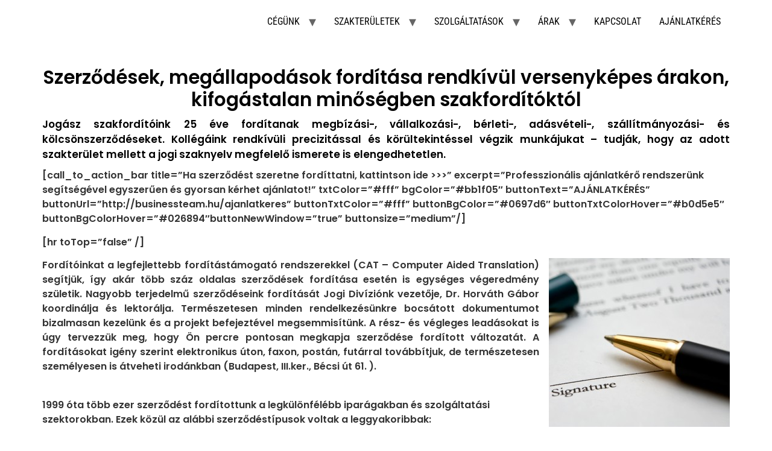

--- FILE ---
content_type: text/html; charset=UTF-8
request_url: https://businessteam.hu/szerzodes-forditas/
body_size: 12705
content:
<!doctype html>
<html lang="hu">
<head>
	<meta charset="UTF-8">
	<meta name="viewport" content="width=device-width, initial-scale=1">
	<link rel="profile" href="https://gmpg.org/xfn/11">
	<meta name='robots' content='index, follow, max-image-preview:large, max-snippet:-1, max-video-preview:-1' />

	<!-- This site is optimized with the Yoast SEO plugin v26.7 - https://yoast.com/wordpress/plugins/seo/ -->
	<title>Szerződés Fordítás - BTT Fordítóiroda</title>
	<link rel="canonical" href="https://businessteam.hu/szerzodes-forditas/" />
	<meta property="og:locale" content="hu_HU" />
	<meta property="og:type" content="article" />
	<meta property="og:title" content="Szerződés Fordítás - BTT Fordítóiroda" />
	<meta property="og:description" content="&nbsp; Szerződések, megállapodások fordítása rendkívül versenyképes árakon, kifogástalan minőségben szakfordítóktól Jogász szakfordítóink 25 éve fordítanak megbízási-, vállalkozási-, bérleti-, adásvételi-, szállítmányozási- és kölcsönszerződéseket. Kollégáink rendkívüli precizitással és körültekintéssel végzik munkájukat &#8211; tudják, hogy az adott szakterület mellett a jogi szaknyelv megfelelő ismerete is elengedhetetlen. [call_to_action_bar title=&#8221;Ha szerződést szeretne fordíttatni, kattintson ide &gt;&gt;&gt;&#8221; excerpt=&#8221;Professzionális ajánlatkérő rendszerünk segítségével [&hellip;]" />
	<meta property="og:url" content="https://businessteam.hu/szerzodes-forditas/" />
	<meta property="og:site_name" content="BTT Fordítóiroda" />
	<meta property="article:publisher" content="https://www.facebook.com/BTTranslations/" />
	<meta property="article:modified_time" content="2024-03-21T16:13:21+00:00" />
	<meta property="og:image" content="https://businessteam.hu/wp-content/uploads/2015/03/szerzodesek-forditasa-alkep-300x280.jpg" />
	<meta name="twitter:card" content="summary_large_image" />
	<meta name="twitter:site" content="@bttranslations" />
	<meta name="twitter:label1" content="Becsült olvasási idő" />
	<meta name="twitter:data1" content="3 perc" />
	<script type="application/ld+json" class="yoast-schema-graph">{"@context":"https://schema.org","@graph":[{"@type":"WebPage","@id":"https://businessteam.hu/szerzodes-forditas/","url":"https://businessteam.hu/szerzodes-forditas/","name":"Szerződés Fordítás - BTT Fordítóiroda","isPartOf":{"@id":"https://businessteam.hu/#website"},"primaryImageOfPage":{"@id":"https://businessteam.hu/szerzodes-forditas/#primaryimage"},"image":{"@id":"https://businessteam.hu/szerzodes-forditas/#primaryimage"},"thumbnailUrl":"https://businessteam.hu/wp-content/uploads/2015/03/szerzodesek-forditasa-alkep-300x280.jpg","datePublished":"2015-03-17T10:03:23+00:00","dateModified":"2024-03-21T16:13:21+00:00","breadcrumb":{"@id":"https://businessteam.hu/szerzodes-forditas/#breadcrumb"},"inLanguage":"hu","potentialAction":[{"@type":"ReadAction","target":["https://businessteam.hu/szerzodes-forditas/"]}]},{"@type":"ImageObject","inLanguage":"hu","@id":"https://businessteam.hu/szerzodes-forditas/#primaryimage","url":"https://businessteam.hu/wp-content/uploads/2015/03/szerzodesek-forditasa-alkep.jpg","contentUrl":"https://businessteam.hu/wp-content/uploads/2015/03/szerzodesek-forditasa-alkep.jpg","width":500,"height":467},{"@type":"BreadcrumbList","@id":"https://businessteam.hu/szerzodes-forditas/#breadcrumb","itemListElement":[{"@type":"ListItem","position":1,"name":"Home","item":"https://businessteam.hu/"},{"@type":"ListItem","position":2,"name":"Szerződés Fordítás"}]},{"@type":"WebSite","@id":"https://businessteam.hu/#website","url":"https://businessteam.hu/","name":"BTT Fordítóiroda","description":"Fordítás, tolmácsolás, lektorálás cégeknek és intézményeknek","publisher":{"@id":"https://businessteam.hu/#organization"},"potentialAction":[{"@type":"SearchAction","target":{"@type":"EntryPoint","urlTemplate":"https://businessteam.hu/?s={search_term_string}"},"query-input":{"@type":"PropertyValueSpecification","valueRequired":true,"valueName":"search_term_string"}}],"inLanguage":"hu"},{"@type":"Organization","@id":"https://businessteam.hu/#organization","name":"Business Team Fordítóiroda","url":"https://businessteam.hu/","logo":{"@type":"ImageObject","inLanguage":"hu","@id":"https://businessteam.hu/#/schema/logo/image/","url":"https://i2.wp.com/businessteam.hu/wp-content/uploads/2016/03/23d7ebd.png?fit=66%2C60&ssl=1","contentUrl":"https://i2.wp.com/businessteam.hu/wp-content/uploads/2016/03/23d7ebd.png?fit=66%2C60&ssl=1","width":66,"height":60,"caption":"Business Team Fordítóiroda"},"image":{"@id":"https://businessteam.hu/#/schema/logo/image/"},"sameAs":["https://www.facebook.com/BTTranslations/","https://x.com/bttranslations","https://www.linkedin.com/company/business-team-translations/","https://hu.pinterest.com/raczsroland/pins/","https://www.youtube.com/user/forditoiroda"]}]}</script>
	<!-- / Yoast SEO plugin. -->


<link rel="alternate" type="application/rss+xml" title="BTT Fordítóiroda &raquo; hírcsatorna" href="https://businessteam.hu/feed/" />
<link rel="alternate" type="application/rss+xml" title="BTT Fordítóiroda &raquo; hozzászólás hírcsatorna" href="https://businessteam.hu/comments/feed/" />
<link rel="alternate" title="oEmbed (JSON)" type="application/json+oembed" href="https://businessteam.hu/wp-json/oembed/1.0/embed?url=https%3A%2F%2Fbusinessteam.hu%2Fszerzodes-forditas%2F" />
<link rel="alternate" title="oEmbed (XML)" type="text/xml+oembed" href="https://businessteam.hu/wp-json/oembed/1.0/embed?url=https%3A%2F%2Fbusinessteam.hu%2Fszerzodes-forditas%2F&#038;format=xml" />
<style id='wp-img-auto-sizes-contain-inline-css'>
img:is([sizes=auto i],[sizes^="auto," i]){contain-intrinsic-size:3000px 1500px}
/*# sourceURL=wp-img-auto-sizes-contain-inline-css */
</style>
<style id='wp-emoji-styles-inline-css'>

	img.wp-smiley, img.emoji {
		display: inline !important;
		border: none !important;
		box-shadow: none !important;
		height: 1em !important;
		width: 1em !important;
		margin: 0 0.07em !important;
		vertical-align: -0.1em !important;
		background: none !important;
		padding: 0 !important;
	}
/*# sourceURL=wp-emoji-styles-inline-css */
</style>
<link rel='stylesheet' id='wp-block-library-css' href='https://businessteam.hu/wp-includes/css/dist/block-library/style.min.css?ver=6.9' media='all' />
<style id='global-styles-inline-css'>
:root{--wp--preset--aspect-ratio--square: 1;--wp--preset--aspect-ratio--4-3: 4/3;--wp--preset--aspect-ratio--3-4: 3/4;--wp--preset--aspect-ratio--3-2: 3/2;--wp--preset--aspect-ratio--2-3: 2/3;--wp--preset--aspect-ratio--16-9: 16/9;--wp--preset--aspect-ratio--9-16: 9/16;--wp--preset--color--black: #000000;--wp--preset--color--cyan-bluish-gray: #abb8c3;--wp--preset--color--white: #ffffff;--wp--preset--color--pale-pink: #f78da7;--wp--preset--color--vivid-red: #cf2e2e;--wp--preset--color--luminous-vivid-orange: #ff6900;--wp--preset--color--luminous-vivid-amber: #fcb900;--wp--preset--color--light-green-cyan: #7bdcb5;--wp--preset--color--vivid-green-cyan: #00d084;--wp--preset--color--pale-cyan-blue: #8ed1fc;--wp--preset--color--vivid-cyan-blue: #0693e3;--wp--preset--color--vivid-purple: #9b51e0;--wp--preset--gradient--vivid-cyan-blue-to-vivid-purple: linear-gradient(135deg,rgb(6,147,227) 0%,rgb(155,81,224) 100%);--wp--preset--gradient--light-green-cyan-to-vivid-green-cyan: linear-gradient(135deg,rgb(122,220,180) 0%,rgb(0,208,130) 100%);--wp--preset--gradient--luminous-vivid-amber-to-luminous-vivid-orange: linear-gradient(135deg,rgb(252,185,0) 0%,rgb(255,105,0) 100%);--wp--preset--gradient--luminous-vivid-orange-to-vivid-red: linear-gradient(135deg,rgb(255,105,0) 0%,rgb(207,46,46) 100%);--wp--preset--gradient--very-light-gray-to-cyan-bluish-gray: linear-gradient(135deg,rgb(238,238,238) 0%,rgb(169,184,195) 100%);--wp--preset--gradient--cool-to-warm-spectrum: linear-gradient(135deg,rgb(74,234,220) 0%,rgb(151,120,209) 20%,rgb(207,42,186) 40%,rgb(238,44,130) 60%,rgb(251,105,98) 80%,rgb(254,248,76) 100%);--wp--preset--gradient--blush-light-purple: linear-gradient(135deg,rgb(255,206,236) 0%,rgb(152,150,240) 100%);--wp--preset--gradient--blush-bordeaux: linear-gradient(135deg,rgb(254,205,165) 0%,rgb(254,45,45) 50%,rgb(107,0,62) 100%);--wp--preset--gradient--luminous-dusk: linear-gradient(135deg,rgb(255,203,112) 0%,rgb(199,81,192) 50%,rgb(65,88,208) 100%);--wp--preset--gradient--pale-ocean: linear-gradient(135deg,rgb(255,245,203) 0%,rgb(182,227,212) 50%,rgb(51,167,181) 100%);--wp--preset--gradient--electric-grass: linear-gradient(135deg,rgb(202,248,128) 0%,rgb(113,206,126) 100%);--wp--preset--gradient--midnight: linear-gradient(135deg,rgb(2,3,129) 0%,rgb(40,116,252) 100%);--wp--preset--font-size--small: 13px;--wp--preset--font-size--medium: 20px;--wp--preset--font-size--large: 36px;--wp--preset--font-size--x-large: 42px;--wp--preset--spacing--20: 0.44rem;--wp--preset--spacing--30: 0.67rem;--wp--preset--spacing--40: 1rem;--wp--preset--spacing--50: 1.5rem;--wp--preset--spacing--60: 2.25rem;--wp--preset--spacing--70: 3.38rem;--wp--preset--spacing--80: 5.06rem;--wp--preset--shadow--natural: 6px 6px 9px rgba(0, 0, 0, 0.2);--wp--preset--shadow--deep: 12px 12px 50px rgba(0, 0, 0, 0.4);--wp--preset--shadow--sharp: 6px 6px 0px rgba(0, 0, 0, 0.2);--wp--preset--shadow--outlined: 6px 6px 0px -3px rgb(255, 255, 255), 6px 6px rgb(0, 0, 0);--wp--preset--shadow--crisp: 6px 6px 0px rgb(0, 0, 0);}:root { --wp--style--global--content-size: 800px;--wp--style--global--wide-size: 1200px; }:where(body) { margin: 0; }.wp-site-blocks > .alignleft { float: left; margin-right: 2em; }.wp-site-blocks > .alignright { float: right; margin-left: 2em; }.wp-site-blocks > .aligncenter { justify-content: center; margin-left: auto; margin-right: auto; }:where(.wp-site-blocks) > * { margin-block-start: 24px; margin-block-end: 0; }:where(.wp-site-blocks) > :first-child { margin-block-start: 0; }:where(.wp-site-blocks) > :last-child { margin-block-end: 0; }:root { --wp--style--block-gap: 24px; }:root :where(.is-layout-flow) > :first-child{margin-block-start: 0;}:root :where(.is-layout-flow) > :last-child{margin-block-end: 0;}:root :where(.is-layout-flow) > *{margin-block-start: 24px;margin-block-end: 0;}:root :where(.is-layout-constrained) > :first-child{margin-block-start: 0;}:root :where(.is-layout-constrained) > :last-child{margin-block-end: 0;}:root :where(.is-layout-constrained) > *{margin-block-start: 24px;margin-block-end: 0;}:root :where(.is-layout-flex){gap: 24px;}:root :where(.is-layout-grid){gap: 24px;}.is-layout-flow > .alignleft{float: left;margin-inline-start: 0;margin-inline-end: 2em;}.is-layout-flow > .alignright{float: right;margin-inline-start: 2em;margin-inline-end: 0;}.is-layout-flow > .aligncenter{margin-left: auto !important;margin-right: auto !important;}.is-layout-constrained > .alignleft{float: left;margin-inline-start: 0;margin-inline-end: 2em;}.is-layout-constrained > .alignright{float: right;margin-inline-start: 2em;margin-inline-end: 0;}.is-layout-constrained > .aligncenter{margin-left: auto !important;margin-right: auto !important;}.is-layout-constrained > :where(:not(.alignleft):not(.alignright):not(.alignfull)){max-width: var(--wp--style--global--content-size);margin-left: auto !important;margin-right: auto !important;}.is-layout-constrained > .alignwide{max-width: var(--wp--style--global--wide-size);}body .is-layout-flex{display: flex;}.is-layout-flex{flex-wrap: wrap;align-items: center;}.is-layout-flex > :is(*, div){margin: 0;}body .is-layout-grid{display: grid;}.is-layout-grid > :is(*, div){margin: 0;}body{padding-top: 0px;padding-right: 0px;padding-bottom: 0px;padding-left: 0px;}a:where(:not(.wp-element-button)){text-decoration: underline;}:root :where(.wp-element-button, .wp-block-button__link){background-color: #32373c;border-width: 0;color: #fff;font-family: inherit;font-size: inherit;font-style: inherit;font-weight: inherit;letter-spacing: inherit;line-height: inherit;padding-top: calc(0.667em + 2px);padding-right: calc(1.333em + 2px);padding-bottom: calc(0.667em + 2px);padding-left: calc(1.333em + 2px);text-decoration: none;text-transform: inherit;}.has-black-color{color: var(--wp--preset--color--black) !important;}.has-cyan-bluish-gray-color{color: var(--wp--preset--color--cyan-bluish-gray) !important;}.has-white-color{color: var(--wp--preset--color--white) !important;}.has-pale-pink-color{color: var(--wp--preset--color--pale-pink) !important;}.has-vivid-red-color{color: var(--wp--preset--color--vivid-red) !important;}.has-luminous-vivid-orange-color{color: var(--wp--preset--color--luminous-vivid-orange) !important;}.has-luminous-vivid-amber-color{color: var(--wp--preset--color--luminous-vivid-amber) !important;}.has-light-green-cyan-color{color: var(--wp--preset--color--light-green-cyan) !important;}.has-vivid-green-cyan-color{color: var(--wp--preset--color--vivid-green-cyan) !important;}.has-pale-cyan-blue-color{color: var(--wp--preset--color--pale-cyan-blue) !important;}.has-vivid-cyan-blue-color{color: var(--wp--preset--color--vivid-cyan-blue) !important;}.has-vivid-purple-color{color: var(--wp--preset--color--vivid-purple) !important;}.has-black-background-color{background-color: var(--wp--preset--color--black) !important;}.has-cyan-bluish-gray-background-color{background-color: var(--wp--preset--color--cyan-bluish-gray) !important;}.has-white-background-color{background-color: var(--wp--preset--color--white) !important;}.has-pale-pink-background-color{background-color: var(--wp--preset--color--pale-pink) !important;}.has-vivid-red-background-color{background-color: var(--wp--preset--color--vivid-red) !important;}.has-luminous-vivid-orange-background-color{background-color: var(--wp--preset--color--luminous-vivid-orange) !important;}.has-luminous-vivid-amber-background-color{background-color: var(--wp--preset--color--luminous-vivid-amber) !important;}.has-light-green-cyan-background-color{background-color: var(--wp--preset--color--light-green-cyan) !important;}.has-vivid-green-cyan-background-color{background-color: var(--wp--preset--color--vivid-green-cyan) !important;}.has-pale-cyan-blue-background-color{background-color: var(--wp--preset--color--pale-cyan-blue) !important;}.has-vivid-cyan-blue-background-color{background-color: var(--wp--preset--color--vivid-cyan-blue) !important;}.has-vivid-purple-background-color{background-color: var(--wp--preset--color--vivid-purple) !important;}.has-black-border-color{border-color: var(--wp--preset--color--black) !important;}.has-cyan-bluish-gray-border-color{border-color: var(--wp--preset--color--cyan-bluish-gray) !important;}.has-white-border-color{border-color: var(--wp--preset--color--white) !important;}.has-pale-pink-border-color{border-color: var(--wp--preset--color--pale-pink) !important;}.has-vivid-red-border-color{border-color: var(--wp--preset--color--vivid-red) !important;}.has-luminous-vivid-orange-border-color{border-color: var(--wp--preset--color--luminous-vivid-orange) !important;}.has-luminous-vivid-amber-border-color{border-color: var(--wp--preset--color--luminous-vivid-amber) !important;}.has-light-green-cyan-border-color{border-color: var(--wp--preset--color--light-green-cyan) !important;}.has-vivid-green-cyan-border-color{border-color: var(--wp--preset--color--vivid-green-cyan) !important;}.has-pale-cyan-blue-border-color{border-color: var(--wp--preset--color--pale-cyan-blue) !important;}.has-vivid-cyan-blue-border-color{border-color: var(--wp--preset--color--vivid-cyan-blue) !important;}.has-vivid-purple-border-color{border-color: var(--wp--preset--color--vivid-purple) !important;}.has-vivid-cyan-blue-to-vivid-purple-gradient-background{background: var(--wp--preset--gradient--vivid-cyan-blue-to-vivid-purple) !important;}.has-light-green-cyan-to-vivid-green-cyan-gradient-background{background: var(--wp--preset--gradient--light-green-cyan-to-vivid-green-cyan) !important;}.has-luminous-vivid-amber-to-luminous-vivid-orange-gradient-background{background: var(--wp--preset--gradient--luminous-vivid-amber-to-luminous-vivid-orange) !important;}.has-luminous-vivid-orange-to-vivid-red-gradient-background{background: var(--wp--preset--gradient--luminous-vivid-orange-to-vivid-red) !important;}.has-very-light-gray-to-cyan-bluish-gray-gradient-background{background: var(--wp--preset--gradient--very-light-gray-to-cyan-bluish-gray) !important;}.has-cool-to-warm-spectrum-gradient-background{background: var(--wp--preset--gradient--cool-to-warm-spectrum) !important;}.has-blush-light-purple-gradient-background{background: var(--wp--preset--gradient--blush-light-purple) !important;}.has-blush-bordeaux-gradient-background{background: var(--wp--preset--gradient--blush-bordeaux) !important;}.has-luminous-dusk-gradient-background{background: var(--wp--preset--gradient--luminous-dusk) !important;}.has-pale-ocean-gradient-background{background: var(--wp--preset--gradient--pale-ocean) !important;}.has-electric-grass-gradient-background{background: var(--wp--preset--gradient--electric-grass) !important;}.has-midnight-gradient-background{background: var(--wp--preset--gradient--midnight) !important;}.has-small-font-size{font-size: var(--wp--preset--font-size--small) !important;}.has-medium-font-size{font-size: var(--wp--preset--font-size--medium) !important;}.has-large-font-size{font-size: var(--wp--preset--font-size--large) !important;}.has-x-large-font-size{font-size: var(--wp--preset--font-size--x-large) !important;}
:root :where(.wp-block-pullquote){font-size: 1.5em;line-height: 1.6;}
/*# sourceURL=global-styles-inline-css */
</style>
<link rel='stylesheet' id='contact-form-7-css' href='https://businessteam.hu/wp-content/plugins/contact-form-7/includes/css/styles.css?ver=6.1.4' media='all' />
<link rel='stylesheet' id='wordpress-file-upload-style-css' href='https://businessteam.hu/wp-content/plugins/wp-file-upload/css/wordpress_file_upload_style.css?ver=6.9' media='all' />
<link rel='stylesheet' id='wordpress-file-upload-style-safe-css' href='https://businessteam.hu/wp-content/plugins/wp-file-upload/css/wordpress_file_upload_style_safe.css?ver=6.9' media='all' />
<link rel='stylesheet' id='wordpress-file-upload-adminbar-style-css' href='https://businessteam.hu/wp-content/plugins/wp-file-upload/css/wordpress_file_upload_adminbarstyle.css?ver=6.9' media='all' />
<link rel='stylesheet' id='jquery-ui-css-css' href='https://businessteam.hu/wp-content/plugins/wp-file-upload/vendor/jquery/jquery-ui.min.css?ver=6.9' media='all' />
<link rel='stylesheet' id='jquery-ui-timepicker-addon-css-css' href='https://businessteam.hu/wp-content/plugins/wp-file-upload/vendor/jquery/jquery-ui-timepicker-addon.min.css?ver=6.9' media='all' />
<link rel='stylesheet' id='hello-elementor-css' href='https://businessteam.hu/wp-content/themes/hello-elementor/assets/css/reset.css?ver=3.4.5' media='all' />
<link rel='stylesheet' id='hello-elementor-theme-style-css' href='https://businessteam.hu/wp-content/themes/hello-elementor/assets/css/theme.css?ver=3.4.5' media='all' />
<link rel='stylesheet' id='hello-elementor-header-footer-css' href='https://businessteam.hu/wp-content/themes/hello-elementor/assets/css/header-footer.css?ver=3.4.5' media='all' />
<link rel='stylesheet' id='elementor-frontend-css' href='https://businessteam.hu/wp-content/plugins/elementor/assets/css/frontend.min.css?ver=3.34.1' media='all' />
<link rel='stylesheet' id='elementor-post-16176-css' href='https://businessteam.hu/wp-content/uploads/elementor/css/post-16176.css?ver=1768480090' media='all' />
<link rel='stylesheet' id='elementor-gf-local-varelaround-css' href='https://businessteam.hu/wp-content/uploads/elementor/google-fonts/css/varelaround.css?ver=1739519627' media='all' />
<link rel='stylesheet' id='elementor-gf-local-montserrat-css' href='https://businessteam.hu/wp-content/uploads/elementor/google-fonts/css/montserrat.css?ver=1739519632' media='all' />
<link rel='stylesheet' id='elementor-gf-local-poppins-css' href='https://businessteam.hu/wp-content/uploads/elementor/google-fonts/css/poppins.css?ver=1739378351' media='all' />
<link rel='stylesheet' id='elementor-gf-local-robotocondensed-css' href='https://businessteam.hu/wp-content/uploads/elementor/google-fonts/css/robotocondensed.css?ver=1739382172' media='all' />
<script src="https://businessteam.hu/wp-content/plugins/wp-file-upload/js/wordpress_file_upload_functions.js?ver=6.9" id="wordpress_file_upload_script-js"></script>
<script src="https://businessteam.hu/wp-includes/js/jquery/jquery.min.js?ver=3.7.1" id="jquery-core-js"></script>
<script src="https://businessteam.hu/wp-includes/js/jquery/jquery-migrate.min.js?ver=3.4.1" id="jquery-migrate-js"></script>
<script src="https://businessteam.hu/wp-includes/js/jquery/ui/core.min.js?ver=1.13.3" id="jquery-ui-core-js"></script>
<script src="https://businessteam.hu/wp-includes/js/jquery/ui/datepicker.min.js?ver=1.13.3" id="jquery-ui-datepicker-js"></script>
<script id="jquery-ui-datepicker-js-after">
jQuery(function(jQuery){jQuery.datepicker.setDefaults({"closeText":"Bez\u00e1r\u00e1s","currentText":"Ma","monthNames":["janu\u00e1r","febru\u00e1r","m\u00e1rcius","\u00e1prilis","m\u00e1jus","j\u00fanius","j\u00falius","augusztus","szeptember","okt\u00f3ber","november","december"],"monthNamesShort":["jan","febr","m\u00e1rc","\u00e1pr","m\u00e1j","j\u00fan","j\u00fal","aug","szept","okt","nov","dec"],"nextText":"K\u00f6vetkez\u0151","prevText":"El\u0151z\u0151","dayNames":["vas\u00e1rnap","h\u00e9tf\u0151","kedd","szerda","cs\u00fct\u00f6rt\u00f6k","p\u00e9ntek","szombat"],"dayNamesShort":["vas","h\u00e9t","ked","sze","cs\u00fc","p\u00e9n","szo"],"dayNamesMin":["v","h","K","s","c","p","s"],"dateFormat":"yy-mm-dd","firstDay":1,"isRTL":false});});
//# sourceURL=jquery-ui-datepicker-js-after
</script>
<script src="https://businessteam.hu/wp-content/plugins/wp-file-upload/vendor/jquery/jquery-ui-timepicker-addon.min.js?ver=6.9" id="jquery-ui-timepicker-addon-js-js"></script>
<link rel="https://api.w.org/" href="https://businessteam.hu/wp-json/" /><link rel="alternate" title="JSON" type="application/json" href="https://businessteam.hu/wp-json/wp/v2/pages/5729" /><link rel="EditURI" type="application/rsd+xml" title="RSD" href="https://businessteam.hu/xmlrpc.php?rsd" />
<meta name="generator" content="WordPress 6.9" />
<link rel='shortlink' href='https://businessteam.hu/?p=5729' />
<script type="text/javascript">
var im_domain = 'bttranslations';
var im_project_id = 4;
(function(e,t){window._improvely=[];var n=e.getElementsByTagName("script")[0];var r=e.createElement("script");r.type="text/javascript";r.src="https://"+im_domain+".iljmp.com/improvely.js";r.async=true;n.parentNode.insertBefore(r,n);if(typeof t.init=="undefined"){t.init=function(e,t){window._improvely.push(["init",e,t])};t.goal=function(e){window._improvely.push(["goal",e])};t.conversion=function(e){window._improvely.push(["conversion",e])};t.label=function(e){window._improvely.push(["label",e])}}window.improvely=t;t.init(im_domain,im_project_id)})(document,window.improvely||[])
</script>

<meta name="ti-site-data" content="[base64]" /><meta name="generator" content="Elementor 3.34.1; features: e_font_icon_svg, additional_custom_breakpoints; settings: css_print_method-external, google_font-enabled, font_display-auto">
			<style>
				.e-con.e-parent:nth-of-type(n+4):not(.e-lazyloaded):not(.e-no-lazyload),
				.e-con.e-parent:nth-of-type(n+4):not(.e-lazyloaded):not(.e-no-lazyload) * {
					background-image: none !important;
				}
				@media screen and (max-height: 1024px) {
					.e-con.e-parent:nth-of-type(n+3):not(.e-lazyloaded):not(.e-no-lazyload),
					.e-con.e-parent:nth-of-type(n+3):not(.e-lazyloaded):not(.e-no-lazyload) * {
						background-image: none !important;
					}
				}
				@media screen and (max-height: 640px) {
					.e-con.e-parent:nth-of-type(n+2):not(.e-lazyloaded):not(.e-no-lazyload),
					.e-con.e-parent:nth-of-type(n+2):not(.e-lazyloaded):not(.e-no-lazyload) * {
						background-image: none !important;
					}
				}
			</style>
						<meta name="theme-color" content="#FFFFFF">
					<style id="wp-custom-css">
			.page-title, 
.entry-title, 
h1.entry-title {
    display: none !important;
}		</style>
		</head>
<body class="wp-singular page-template page-template-template_fullwidth page-template-template_fullwidth-php page page-id-5729 wp-custom-logo wp-embed-responsive wp-theme-hello-elementor hello-elementor-default elementor-default elementor-kit-16176">


<a class="skip-link screen-reader-text" href="#content">Ugrás a tartalomhoz</a>

<header id="site-header" class="site-header dynamic-header menu-dropdown-tablet">
	<div class="header-inner">
		<div class="site-branding show-logo">
							<div class="site-logo hide">
					<a href="https://businessteam.hu/" class="custom-logo-link" rel="home"><img width="754" height="162" src="https://businessteam.hu/wp-content/uploads/2025/02/logo-btt-feher-retina-1.png" class="custom-logo" alt="BTT Fordítóiroda" decoding="async" srcset="https://businessteam.hu/wp-content/uploads/2025/02/logo-btt-feher-retina-1.png 754w, https://businessteam.hu/wp-content/uploads/2025/02/logo-btt-feher-retina-1-300x64.png 300w" sizes="(max-width: 754px) 100vw, 754px" /></a>				</div>
					</div>

					<nav class="site-navigation show" aria-label="Main menu">
				<ul id="menu-businessteam_main" class="menu"><li id="menu-item-7126" class="menu-item menu-item-type-custom menu-item-object-custom menu-item-has-children menu-item-7126"><a href="#">Cégünk</a>
<ul class="sub-menu">
	<li id="menu-item-16600" class="menu-item menu-item-type-custom menu-item-object-custom menu-item-16600"><a href="https://businessteam.hu/cegismerteto/">Cégismertető</a></li>
	<li id="menu-item-16601" class="menu-item menu-item-type-custom menu-item-object-custom menu-item-16601"><a href="https://businessteam.hu/forditasi-es-tolmacs-referenciak/">Referenciák</a></li>
	<li id="menu-item-16605" class="menu-item menu-item-type-custom menu-item-object-custom menu-item-16605"><a href="https://businessteam.hu/forditas-tobb-nyelvre/">Nyelvek, amelyeken fordítunk</a></li>
	<li id="menu-item-16606" class="menu-item menu-item-type-custom menu-item-object-custom menu-item-16606"><a href="https://businessteam.hu/nyelvek-amelyeken-tolmacsolunk/">Nyelvek, amelyeken tolmácsolunk</a></li>
	<li id="menu-item-16603" class="menu-item menu-item-type-custom menu-item-object-custom menu-item-16603"><a href="https://businessteam.hu/iso-tanusitvany/">ISO tanúsítvány</a></li>
	<li id="menu-item-16602" class="menu-item menu-item-type-custom menu-item-object-custom menu-item-16602"><a href="https://businessteam.hu/forditoirodank-minosegpolitikaja/">Minőségpolitika</a></li>
	<li id="menu-item-16604" class="menu-item menu-item-type-custom menu-item-object-custom menu-item-16604"><a href="https://businessteam.hu/adatvedelmi-szabalyzat/">Adatvédelmi Szabályzat (GDPR)</a></li>
	<li id="menu-item-16607" class="menu-item menu-item-type-custom menu-item-object-custom menu-item-16607"><a href="https://businessteam.hu/altalanos-szerzodesi-feltetelek/">Általános Szerződési Feltételek</a></li>
	<li id="menu-item-16608" class="menu-item menu-item-type-custom menu-item-object-custom menu-item-16608"><a href="https://businessteam.hu/forditoiroda-blog/">BTT BLOG</a></li>
</ul>
</li>
<li id="menu-item-7129" class="menu-item menu-item-type-custom menu-item-object-custom menu-item-has-children menu-item-7129"><a href="#">Szakterületek</a>
<ul class="sub-menu">
	<li id="menu-item-16609" class="menu-item menu-item-type-custom menu-item-object-custom menu-item-16609"><a href="https://businessteam.hu/hiteles-forditas/">Hiteles Fordítás</a></li>
	<li id="menu-item-16610" class="menu-item menu-item-type-custom menu-item-object-custom menu-item-16610"><a href="https://businessteam.hu/muszaki-forditas/">Műszaki fordítás</a></li>
	<li id="menu-item-16611" class="menu-item menu-item-type-custom menu-item-object-custom menu-item-16611"><a href="https://businessteam.hu/jogi-forditas/">Jogi Fordítás</a></li>
	<li id="menu-item-16612" class="menu-item menu-item-type-custom menu-item-object-custom menu-item-16612"><a href="https://businessteam.hu/orvosi-forditas/">Orvosi Fordítás</a></li>
	<li id="menu-item-16613" class="menu-item menu-item-type-custom menu-item-object-custom menu-item-16613"><a href="https://businessteam.hu/gazdasagi-forditas/">Gazdasági Fordítás</a></li>
	<li id="menu-item-16614" class="menu-item menu-item-type-custom menu-item-object-custom menu-item-16614"><a href="https://businessteam.hu/fmcg-forditasok/">FMCG fordítás</a></li>
	<li id="menu-item-16615" class="menu-item menu-item-type-custom menu-item-object-custom menu-item-16615"><a href="https://businessteam.hu/epitoipari-forditas/">Építőipari Fordítás</a></li>
</ul>
</li>
<li id="menu-item-7013" class="menu-item menu-item-type-custom menu-item-object-custom current-menu-ancestor current-menu-parent menu-item-has-children menu-item-7013"><a href="#">Szolgáltatások</a>
<ul class="sub-menu">
	<li id="menu-item-16616" class="menu-item menu-item-type-custom menu-item-object-custom menu-item-16616"><a href="https://businessteam.hu/szakforditas/">Szakfordítás</a></li>
	<li id="menu-item-16623" class="menu-item menu-item-type-custom menu-item-object-custom menu-item-16623"><a href="https://businessteam.hu/cegkivonat-forditas/">Cégkivonat fordítás</a></li>
	<li id="menu-item-16622" class="menu-item menu-item-type-custom menu-item-object-custom current-menu-item menu-item-16622"><a href="https://businessteam.hu/szerzodes-forditas/" aria-current="page">Szerződés fordítás</a></li>
	<li id="menu-item-16621" class="menu-item menu-item-type-custom menu-item-object-custom menu-item-16621"><a href="https://businessteam.hu/gepkonyv-forditas/">Gépkönyv fordítás</a></li>
	<li id="menu-item-16617" class="menu-item menu-item-type-custom menu-item-object-custom menu-item-16617"><a href="https://businessteam.hu/szinkrontolmacs/">Szinkrontolmácsolás</a></li>
	<li id="menu-item-16618" class="menu-item menu-item-type-custom menu-item-object-custom menu-item-16618"><a href="https://businessteam.hu/honlap-forditas/">Honlapok fordítása</a></li>
	<li id="menu-item-16619" class="menu-item menu-item-type-custom menu-item-object-custom menu-item-16619"><a href="https://businessteam.hu/lektoralt-forditasok-2025/">Lektorálás</a></li>
	<li id="menu-item-16620" class="menu-item menu-item-type-custom menu-item-object-custom menu-item-16620"><a href="https://businessteam.hu/gyors-forditas/">Gyors fordítás</a></li>
	<li id="menu-item-16624" class="menu-item menu-item-type-custom menu-item-object-custom menu-item-16624"><a href="https://businessteam.hu/lokalizacio/">Lokalizáció</a></li>
	<li id="menu-item-16625" class="menu-item menu-item-type-custom menu-item-object-custom menu-item-16625"><a href="https://businessteam.hu/palyazat-eu-forditas/">Pályázatok fordítása</a></li>
</ul>
</li>
<li id="menu-item-16626" class="menu-item menu-item-type-custom menu-item-object-custom menu-item-has-children menu-item-16626"><a href="#">Árak</a>
<ul class="sub-menu">
	<li id="menu-item-16627" class="menu-item menu-item-type-custom menu-item-object-custom menu-item-16627"><a href="https://businessteam.hu/forditasi-arak/">Fordítási árak</a></li>
	<li id="menu-item-16628" class="menu-item menu-item-type-custom menu-item-object-custom menu-item-16628"><a href="https://businessteam.hu/tolmacsdijak/">Tolmácsdíjak</a></li>
</ul>
</li>
<li id="menu-item-16629" class="menu-item menu-item-type-custom menu-item-object-custom menu-item-16629"><a href="https://businessteam.hu/kapcsolat/">Kapcsolat</a></li>
<li id="menu-item-16630" class="menu-item menu-item-type-custom menu-item-object-custom menu-item-16630"><a href="https://btt.hu/ajanlatkeres/">Ajánlatkérés</a></li>
</ul>			</nav>
							<div class="site-navigation-toggle-holder show">
				<button type="button" class="site-navigation-toggle" aria-label="Menu">
					<span class="site-navigation-toggle-icon" aria-hidden="true"></span>
				</button>
			</div>
			<nav class="site-navigation-dropdown show" aria-label="Mobile menu" aria-hidden="true" inert>
				<ul id="menu-businessteam_main-1" class="menu"><li class="menu-item menu-item-type-custom menu-item-object-custom menu-item-has-children menu-item-7126"><a href="#">Cégünk</a>
<ul class="sub-menu">
	<li class="menu-item menu-item-type-custom menu-item-object-custom menu-item-16600"><a href="https://businessteam.hu/cegismerteto/">Cégismertető</a></li>
	<li class="menu-item menu-item-type-custom menu-item-object-custom menu-item-16601"><a href="https://businessteam.hu/forditasi-es-tolmacs-referenciak/">Referenciák</a></li>
	<li class="menu-item menu-item-type-custom menu-item-object-custom menu-item-16605"><a href="https://businessteam.hu/forditas-tobb-nyelvre/">Nyelvek, amelyeken fordítunk</a></li>
	<li class="menu-item menu-item-type-custom menu-item-object-custom menu-item-16606"><a href="https://businessteam.hu/nyelvek-amelyeken-tolmacsolunk/">Nyelvek, amelyeken tolmácsolunk</a></li>
	<li class="menu-item menu-item-type-custom menu-item-object-custom menu-item-16603"><a href="https://businessteam.hu/iso-tanusitvany/">ISO tanúsítvány</a></li>
	<li class="menu-item menu-item-type-custom menu-item-object-custom menu-item-16602"><a href="https://businessteam.hu/forditoirodank-minosegpolitikaja/">Minőségpolitika</a></li>
	<li class="menu-item menu-item-type-custom menu-item-object-custom menu-item-16604"><a href="https://businessteam.hu/adatvedelmi-szabalyzat/">Adatvédelmi Szabályzat (GDPR)</a></li>
	<li class="menu-item menu-item-type-custom menu-item-object-custom menu-item-16607"><a href="https://businessteam.hu/altalanos-szerzodesi-feltetelek/">Általános Szerződési Feltételek</a></li>
	<li class="menu-item menu-item-type-custom menu-item-object-custom menu-item-16608"><a href="https://businessteam.hu/forditoiroda-blog/">BTT BLOG</a></li>
</ul>
</li>
<li class="menu-item menu-item-type-custom menu-item-object-custom menu-item-has-children menu-item-7129"><a href="#">Szakterületek</a>
<ul class="sub-menu">
	<li class="menu-item menu-item-type-custom menu-item-object-custom menu-item-16609"><a href="https://businessteam.hu/hiteles-forditas/">Hiteles Fordítás</a></li>
	<li class="menu-item menu-item-type-custom menu-item-object-custom menu-item-16610"><a href="https://businessteam.hu/muszaki-forditas/">Műszaki fordítás</a></li>
	<li class="menu-item menu-item-type-custom menu-item-object-custom menu-item-16611"><a href="https://businessteam.hu/jogi-forditas/">Jogi Fordítás</a></li>
	<li class="menu-item menu-item-type-custom menu-item-object-custom menu-item-16612"><a href="https://businessteam.hu/orvosi-forditas/">Orvosi Fordítás</a></li>
	<li class="menu-item menu-item-type-custom menu-item-object-custom menu-item-16613"><a href="https://businessteam.hu/gazdasagi-forditas/">Gazdasági Fordítás</a></li>
	<li class="menu-item menu-item-type-custom menu-item-object-custom menu-item-16614"><a href="https://businessteam.hu/fmcg-forditasok/">FMCG fordítás</a></li>
	<li class="menu-item menu-item-type-custom menu-item-object-custom menu-item-16615"><a href="https://businessteam.hu/epitoipari-forditas/">Építőipari Fordítás</a></li>
</ul>
</li>
<li class="menu-item menu-item-type-custom menu-item-object-custom current-menu-ancestor current-menu-parent menu-item-has-children menu-item-7013"><a href="#">Szolgáltatások</a>
<ul class="sub-menu">
	<li class="menu-item menu-item-type-custom menu-item-object-custom menu-item-16616"><a href="https://businessteam.hu/szakforditas/">Szakfordítás</a></li>
	<li class="menu-item menu-item-type-custom menu-item-object-custom menu-item-16623"><a href="https://businessteam.hu/cegkivonat-forditas/">Cégkivonat fordítás</a></li>
	<li class="menu-item menu-item-type-custom menu-item-object-custom current-menu-item menu-item-16622"><a href="https://businessteam.hu/szerzodes-forditas/" aria-current="page">Szerződés fordítás</a></li>
	<li class="menu-item menu-item-type-custom menu-item-object-custom menu-item-16621"><a href="https://businessteam.hu/gepkonyv-forditas/">Gépkönyv fordítás</a></li>
	<li class="menu-item menu-item-type-custom menu-item-object-custom menu-item-16617"><a href="https://businessteam.hu/szinkrontolmacs/">Szinkrontolmácsolás</a></li>
	<li class="menu-item menu-item-type-custom menu-item-object-custom menu-item-16618"><a href="https://businessteam.hu/honlap-forditas/">Honlapok fordítása</a></li>
	<li class="menu-item menu-item-type-custom menu-item-object-custom menu-item-16619"><a href="https://businessteam.hu/lektoralt-forditasok-2025/">Lektorálás</a></li>
	<li class="menu-item menu-item-type-custom menu-item-object-custom menu-item-16620"><a href="https://businessteam.hu/gyors-forditas/">Gyors fordítás</a></li>
	<li class="menu-item menu-item-type-custom menu-item-object-custom menu-item-16624"><a href="https://businessteam.hu/lokalizacio/">Lokalizáció</a></li>
	<li class="menu-item menu-item-type-custom menu-item-object-custom menu-item-16625"><a href="https://businessteam.hu/palyazat-eu-forditas/">Pályázatok fordítása</a></li>
</ul>
</li>
<li class="menu-item menu-item-type-custom menu-item-object-custom menu-item-has-children menu-item-16626"><a href="#">Árak</a>
<ul class="sub-menu">
	<li class="menu-item menu-item-type-custom menu-item-object-custom menu-item-16627"><a href="https://businessteam.hu/forditasi-arak/">Fordítási árak</a></li>
	<li class="menu-item menu-item-type-custom menu-item-object-custom menu-item-16628"><a href="https://businessteam.hu/tolmacsdijak/">Tolmácsdíjak</a></li>
</ul>
</li>
<li class="menu-item menu-item-type-custom menu-item-object-custom menu-item-16629"><a href="https://businessteam.hu/kapcsolat/">Kapcsolat</a></li>
<li class="menu-item menu-item-type-custom menu-item-object-custom menu-item-16630"><a href="https://btt.hu/ajanlatkeres/">Ajánlatkérés</a></li>
</ul>			</nav>
			</div>
</header>

<main id="content" class="site-main post-5729 page type-page status-publish hentry">

			<div class="page-header">
			<h1 class="entry-title">Szerződés Fordítás</h1>		</div>
	
	<div class="page-content">
		<p>&nbsp;</p>
<h1 style="font-size: 31px; color: #000; font-weight: 600; margin-top: 0px; margin-bottom: 10px; text-align: center;">Szerződések, megállapodások fordítása rendkívül versenyképes árakon, kifogástalan minőségben szakfordítóktól</h1>
<div style="font-size: 17px; color: #000; text-align: justify; margin-bottom: 10px;">Jogász szakfordítóink 25 éve fordítanak megbízási-, vállalkozási-, bérleti-, adásvételi-, szállítmányozási- és kölcsönszerződéseket. Kollégáink rendkívüli precizitással és körültekintéssel végzik munkájukat &#8211; tudják, hogy az adott szakterület mellett a jogi szaknyelv megfelelő ismerete is elengedhetetlen.</div>
<p>[call_to_action_bar title=&#8221;Ha szerződést szeretne fordíttatni, kattintson ide &gt;&gt;&gt;&#8221; excerpt=&#8221;Professzionális ajánlatkérő rendszerünk segítségével egyszerűen és gyorsan kérhet ajánlatot!&#8221; txtColor=&#8221;#fff&#8221; bgColor=&#8221;#bb1f05&#8243; buttonText=&#8221;AJÁNLATKÉRÉS&#8221; buttonUrl=&#8221;http://businessteam.hu/ajanlatkeres&#8221; buttonTxtColor=&#8221;#fff&#8221; buttonBgColor=&#8221;#0697d6&#8243; buttonTxtColorHover=&#8221;#b0d5e5&#8243; buttonBgColorHover=&#8221;#026894&#8243;buttonNewWindow=&#8221;true&#8221; buttonsize=&#8221;medium&#8221;/]</p>
<p>[hr toTop=&#8221;false&#8221; /]</p>
<p><img fetchpriority="high" decoding="async" class="alignright size-medium wp-image-5751" src="https://businessteam.hu/wp-content/uploads/2015/03/szerzodesek-forditasa-alkep-300x280.jpg" alt="szerzodesek-forditasa-alkep" width="300" height="280" srcset="https://businessteam.hu/wp-content/uploads/2015/03/szerzodesek-forditasa-alkep-300x280.jpg 300w, https://businessteam.hu/wp-content/uploads/2015/03/szerzodesek-forditasa-alkep.jpg 500w" sizes="(max-width: 300px) 100vw, 300px" /></p>
<div style="font-size: 16px; text-align: justify; margin-bottom: 20px;">Fordítóinkat a legfejlettebb fordítástámogató rendszerekkel (CAT – Computer Aided Translation) segítjük, így akár több száz oldalas szerződések fordítása esetén is egységes végeredmény születik. Nagyobb terjedelmű szerződéseink fordítását Jogi Divíziónk vezetője, Dr. Horváth Gábor koordinálja és lektorálja. Természetesen minden rendelkezésünkre bocsátott dokumentumot bizalmasan kezelünk és a projekt befejeztével megsemmisítünk. A rész- és végleges leadásokat is úgy tervezzük meg, hogy Ön percre pontosan megkapja szerződése fordított változatát. A fordításokat igény szerint elektronikus úton, faxon, postán, futárral továbbítjuk, de természetesen személyesen is átveheti irodánkban (Budapest, III.ker., Bécsi út 61. ).</div>
<div style="font-size: 16px; margin-top: 40px; margin-bottom: 20px;">1999 óta több ezer szerződést fordítottunk a legkülönfélébb iparágakban és szolgáltatási szektorokban. Ezek közül az alábbi szerződéstípusok voltak a leggyakoribbak:</div>
<div style="font-size: 16px;">
<ul>
<li>Megbízási szerződések</li>
<li>Bérleti szerződések</li>
<li>Adásvételi szerződések</li>
<li>Szállítmányozási szerződések</li>
<li>Kölcsönszerződések</li>
<li>Vállalkozási szerződések</li>
</ul>
</div>
<div style="font-size: 16px; margin-bottom: 20px;">Eddig 26.000 vállalkozásnak és magánszemélynek végeztünk fordítást. A szerződés fordítás az egyik leggyakrabban előforduló szolgáltatásunk. Az alábbi néhány példa jól szemlélteti, hogy mennyire szerteágazó szakterületekről kapunk megrendelést különféle szerződések fordítására.</div>
<p>[title_small title=&#8221;Magyar Állami Operaház&#8221;/]</p>
<div style="font-size: 16px; margin-bottom: 20px;">A <strong>Magyar Állami Operaház</strong> Magyarország egyetlen nagy létszámú társulattal rendelkező színháza. Két éves együttműködésünk alatt magyarról-angolra fordítandó vállalkozási szerződésekkel, felhasználási szerződésekkel, turnészerződésekkel és adásvételi szerződésekkel bízták meg cégünket.</div>
<p>[title_small title=&#8221;Knorr-Bremse Vasúti Jármű Rendszerek Hungária Kft.&#8221;/]</p>
<div style="font-size: 16px; margin-bottom: 20px;">Világviszonylatban a <strong>Knorr-Bremse</strong> már több mint 100 éve foglalkozik vasúti és haszongépjárművekhez tartozó fékrendszerek gyártásával. Fordítóirodánk már több mint hét éve működik a cég együtt magyarországi leányvállalatával, amelynek többnyire megbízási szerződéseket, kompenzációs megállapodásokat és teljesítési igazolásokat fordítunk, angol-magyar és magyar-angol nyelvi viszonylatban.</div>
<p>[title_small title=&#8221;Transinvest-Budapest Kft.&#8221;/]</p>
<div style="font-size: 16px; margin-bottom: 20px;">A <strong>Transinvest Budapest Kft.</strong>-nek 2008 óta közel 14 millió forint értékben készítettünk fordításokat. A fordított szövegek között legfőképp támogatási kérelmek, költségösszesítők fordulnak elő, leginkább magyar-angol nyelvi viszonylatban.</div>
<p>[title_small title=&#8221;ATV&#8221;/]</p>
<div style="font-size: 16px; margin-bottom: 20px;">Az <strong>ATV</strong> az első magyar magántelevíziós csatorna, 1989 óta folyamatosan terjeszkedik a magyar piacon. A műsorprogram gerincét a hírek, a közélet és az aktuális események adják. Részben közszolgálati kereskedelmi televíziós engedéllyel rendelkezik, a közérdekű műsorok 50% -át sugározza. 2019-ben kezdte meg az együttműködést fordítóirodánkkal. Többek között kínai, angol nyelvekről végeztük el általános szerződési feltételek, kivonatok és más jogi dokumentumok fordítását.</div>
<p>[title_small title=&#8221;Schenker Nemzetközi Szállítmányozási és Logisztikai Kft.&#8221;/]</p>
<div style="font-size: 16px; margin-bottom: 20px;">A <strong>DB Schenker</strong> a világ egyik vezető logisztikai nagyvállalata. Az elmúlt nyolc év során többnyire bérleti szerzősédek, megfelelési nyilatkozatok és végleges felelősségvállalási nyilatkozatok fordítására kérték fel cégünket magyar-angol és magyar-német nyelvi viszonylatban.</div>
<div style="font-size: 16px; margin-bottom: 20px;">A fentiek csak kiemelt példák a több száz olyan cég közül, amelyeknek szerződéseket fordítunk évek óta, nem csak angol és német nyelvi viszonylatokban, hanem az Európai Unió valamennyi nyelvére és a főbb világnyelvekre is.</div>
<div style="font-size: 20px; text-align: center;">Ha megbízható partnert keres szerződései fordításához, vegye fel irodánkkal a kapcsolatot!</div>
<p>&nbsp;</p>

		
			</div>

	
</main>

	<footer id="site-footer" class="site-footer dynamic-footer ">
	<div class="footer-inner">
		<div class="site-branding show-logo">
							<div class="site-logo hide">
					<a href="https://businessteam.hu/" class="custom-logo-link" rel="home"><img width="754" height="162" src="https://businessteam.hu/wp-content/uploads/2025/02/logo-btt-feher-retina-1.png" class="custom-logo" alt="BTT Fordítóiroda" decoding="async" srcset="https://businessteam.hu/wp-content/uploads/2025/02/logo-btt-feher-retina-1.png 754w, https://businessteam.hu/wp-content/uploads/2025/02/logo-btt-feher-retina-1-300x64.png 300w" sizes="(max-width: 754px) 100vw, 754px" /></a>				</div>
							<p class="site-description hide">
					Fordítás, tolmácsolás, lektorálás cégeknek és intézményeknek				</p>
					</div>

					<nav class="site-navigation hide" aria-label="Footer menu">
				<ul id="menu-businessteam_main-2" class="menu"><li class="menu-item menu-item-type-custom menu-item-object-custom menu-item-has-children menu-item-7126"><a href="#">Cégünk</a>
<ul class="sub-menu">
	<li class="menu-item menu-item-type-custom menu-item-object-custom menu-item-16600"><a href="https://businessteam.hu/cegismerteto/">Cégismertető</a></li>
	<li class="menu-item menu-item-type-custom menu-item-object-custom menu-item-16601"><a href="https://businessteam.hu/forditasi-es-tolmacs-referenciak/">Referenciák</a></li>
	<li class="menu-item menu-item-type-custom menu-item-object-custom menu-item-16605"><a href="https://businessteam.hu/forditas-tobb-nyelvre/">Nyelvek, amelyeken fordítunk</a></li>
	<li class="menu-item menu-item-type-custom menu-item-object-custom menu-item-16606"><a href="https://businessteam.hu/nyelvek-amelyeken-tolmacsolunk/">Nyelvek, amelyeken tolmácsolunk</a></li>
	<li class="menu-item menu-item-type-custom menu-item-object-custom menu-item-16603"><a href="https://businessteam.hu/iso-tanusitvany/">ISO tanúsítvány</a></li>
	<li class="menu-item menu-item-type-custom menu-item-object-custom menu-item-16602"><a href="https://businessteam.hu/forditoirodank-minosegpolitikaja/">Minőségpolitika</a></li>
	<li class="menu-item menu-item-type-custom menu-item-object-custom menu-item-16604"><a href="https://businessteam.hu/adatvedelmi-szabalyzat/">Adatvédelmi Szabályzat (GDPR)</a></li>
	<li class="menu-item menu-item-type-custom menu-item-object-custom menu-item-16607"><a href="https://businessteam.hu/altalanos-szerzodesi-feltetelek/">Általános Szerződési Feltételek</a></li>
	<li class="menu-item menu-item-type-custom menu-item-object-custom menu-item-16608"><a href="https://businessteam.hu/forditoiroda-blog/">BTT BLOG</a></li>
</ul>
</li>
<li class="menu-item menu-item-type-custom menu-item-object-custom menu-item-has-children menu-item-7129"><a href="#">Szakterületek</a>
<ul class="sub-menu">
	<li class="menu-item menu-item-type-custom menu-item-object-custom menu-item-16609"><a href="https://businessteam.hu/hiteles-forditas/">Hiteles Fordítás</a></li>
	<li class="menu-item menu-item-type-custom menu-item-object-custom menu-item-16610"><a href="https://businessteam.hu/muszaki-forditas/">Műszaki fordítás</a></li>
	<li class="menu-item menu-item-type-custom menu-item-object-custom menu-item-16611"><a href="https://businessteam.hu/jogi-forditas/">Jogi Fordítás</a></li>
	<li class="menu-item menu-item-type-custom menu-item-object-custom menu-item-16612"><a href="https://businessteam.hu/orvosi-forditas/">Orvosi Fordítás</a></li>
	<li class="menu-item menu-item-type-custom menu-item-object-custom menu-item-16613"><a href="https://businessteam.hu/gazdasagi-forditas/">Gazdasági Fordítás</a></li>
	<li class="menu-item menu-item-type-custom menu-item-object-custom menu-item-16614"><a href="https://businessteam.hu/fmcg-forditasok/">FMCG fordítás</a></li>
	<li class="menu-item menu-item-type-custom menu-item-object-custom menu-item-16615"><a href="https://businessteam.hu/epitoipari-forditas/">Építőipari Fordítás</a></li>
</ul>
</li>
<li class="menu-item menu-item-type-custom menu-item-object-custom current-menu-ancestor current-menu-parent menu-item-has-children menu-item-7013"><a href="#">Szolgáltatások</a>
<ul class="sub-menu">
	<li class="menu-item menu-item-type-custom menu-item-object-custom menu-item-16616"><a href="https://businessteam.hu/szakforditas/">Szakfordítás</a></li>
	<li class="menu-item menu-item-type-custom menu-item-object-custom menu-item-16623"><a href="https://businessteam.hu/cegkivonat-forditas/">Cégkivonat fordítás</a></li>
	<li class="menu-item menu-item-type-custom menu-item-object-custom current-menu-item menu-item-16622"><a href="https://businessteam.hu/szerzodes-forditas/" aria-current="page">Szerződés fordítás</a></li>
	<li class="menu-item menu-item-type-custom menu-item-object-custom menu-item-16621"><a href="https://businessteam.hu/gepkonyv-forditas/">Gépkönyv fordítás</a></li>
	<li class="menu-item menu-item-type-custom menu-item-object-custom menu-item-16617"><a href="https://businessteam.hu/szinkrontolmacs/">Szinkrontolmácsolás</a></li>
	<li class="menu-item menu-item-type-custom menu-item-object-custom menu-item-16618"><a href="https://businessteam.hu/honlap-forditas/">Honlapok fordítása</a></li>
	<li class="menu-item menu-item-type-custom menu-item-object-custom menu-item-16619"><a href="https://businessteam.hu/lektoralt-forditasok-2025/">Lektorálás</a></li>
	<li class="menu-item menu-item-type-custom menu-item-object-custom menu-item-16620"><a href="https://businessteam.hu/gyors-forditas/">Gyors fordítás</a></li>
	<li class="menu-item menu-item-type-custom menu-item-object-custom menu-item-16624"><a href="https://businessteam.hu/lokalizacio/">Lokalizáció</a></li>
	<li class="menu-item menu-item-type-custom menu-item-object-custom menu-item-16625"><a href="https://businessteam.hu/palyazat-eu-forditas/">Pályázatok fordítása</a></li>
</ul>
</li>
<li class="menu-item menu-item-type-custom menu-item-object-custom menu-item-has-children menu-item-16626"><a href="#">Árak</a>
<ul class="sub-menu">
	<li class="menu-item menu-item-type-custom menu-item-object-custom menu-item-16627"><a href="https://businessteam.hu/forditasi-arak/">Fordítási árak</a></li>
	<li class="menu-item menu-item-type-custom menu-item-object-custom menu-item-16628"><a href="https://businessteam.hu/tolmacsdijak/">Tolmácsdíjak</a></li>
</ul>
</li>
<li class="menu-item menu-item-type-custom menu-item-object-custom menu-item-16629"><a href="https://businessteam.hu/kapcsolat/">Kapcsolat</a></li>
<li class="menu-item menu-item-type-custom menu-item-object-custom menu-item-16630"><a href="https://btt.hu/ajanlatkeres/">Ajánlatkérés</a></li>
</ul>			</nav>
		
					<div class="copyright hide">
				<p>Minden jog fenntartva </p>
			</div>
			</div>
</footer>

<script type="speculationrules">
{"prefetch":[{"source":"document","where":{"and":[{"href_matches":"/*"},{"not":{"href_matches":["/wp-*.php","/wp-admin/*","/wp-content/uploads/*","/wp-content/*","/wp-content/plugins/*","/wp-content/themes/hello-elementor/*","/*\\?(.+)"]}},{"not":{"selector_matches":"a[rel~=\"nofollow\"]"}},{"not":{"selector_matches":".no-prefetch, .no-prefetch a"}}]},"eagerness":"conservative"}]}
</script>
		<script type="text/javascript">
			function dnd_cf7_generateUUIDv4() {
				const bytes = new Uint8Array(16);
				crypto.getRandomValues(bytes);
				bytes[6] = (bytes[6] & 0x0f) | 0x40; // version 4
				bytes[8] = (bytes[8] & 0x3f) | 0x80; // variant 10
				const hex = Array.from(bytes, b => b.toString(16).padStart(2, "0")).join("");
				return hex.replace(/^(.{8})(.{4})(.{4})(.{4})(.{12})$/, "$1-$2-$3-$4-$5");
			}

			document.addEventListener("DOMContentLoaded", function() {
				if ( ! document.cookie.includes("wpcf7_guest_user_id")) {
					document.cookie = "wpcf7_guest_user_id=" + dnd_cf7_generateUUIDv4() + "; path=/; max-age=" + (12 * 3600) + "; samesite=Lax";
				}
			});
		</script>
				<script>
				const lazyloadRunObserver = () => {
					const lazyloadBackgrounds = document.querySelectorAll( `.e-con.e-parent:not(.e-lazyloaded)` );
					const lazyloadBackgroundObserver = new IntersectionObserver( ( entries ) => {
						entries.forEach( ( entry ) => {
							if ( entry.isIntersecting ) {
								let lazyloadBackground = entry.target;
								if( lazyloadBackground ) {
									lazyloadBackground.classList.add( 'e-lazyloaded' );
								}
								lazyloadBackgroundObserver.unobserve( entry.target );
							}
						});
					}, { rootMargin: '200px 0px 200px 0px' } );
					lazyloadBackgrounds.forEach( ( lazyloadBackground ) => {
						lazyloadBackgroundObserver.observe( lazyloadBackground );
					} );
				};
				const events = [
					'DOMContentLoaded',
					'elementor/lazyload/observe',
				];
				events.forEach( ( event ) => {
					document.addEventListener( event, lazyloadRunObserver );
				} );
			</script>
			<script src="https://businessteam.hu/wp-includes/js/jquery/ui/mouse.min.js?ver=1.13.3" id="jquery-ui-mouse-js"></script>
<script src="https://businessteam.hu/wp-includes/js/jquery/ui/slider.min.js?ver=1.13.3" id="jquery-ui-slider-js"></script>
<script src="https://businessteam.hu/wp-content/themes/hello-elementor/assets/js/hello-frontend.js?ver=3.4.5" id="hello-theme-frontend-js"></script>
<script id="wp-emoji-settings" type="application/json">
{"baseUrl":"https://s.w.org/images/core/emoji/17.0.2/72x72/","ext":".png","svgUrl":"https://s.w.org/images/core/emoji/17.0.2/svg/","svgExt":".svg","source":{"concatemoji":"https://businessteam.hu/wp-includes/js/wp-emoji-release.min.js?ver=6.9"}}
</script>
<script type="module">
/*! This file is auto-generated */
const a=JSON.parse(document.getElementById("wp-emoji-settings").textContent),o=(window._wpemojiSettings=a,"wpEmojiSettingsSupports"),s=["flag","emoji"];function i(e){try{var t={supportTests:e,timestamp:(new Date).valueOf()};sessionStorage.setItem(o,JSON.stringify(t))}catch(e){}}function c(e,t,n){e.clearRect(0,0,e.canvas.width,e.canvas.height),e.fillText(t,0,0);t=new Uint32Array(e.getImageData(0,0,e.canvas.width,e.canvas.height).data);e.clearRect(0,0,e.canvas.width,e.canvas.height),e.fillText(n,0,0);const a=new Uint32Array(e.getImageData(0,0,e.canvas.width,e.canvas.height).data);return t.every((e,t)=>e===a[t])}function p(e,t){e.clearRect(0,0,e.canvas.width,e.canvas.height),e.fillText(t,0,0);var n=e.getImageData(16,16,1,1);for(let e=0;e<n.data.length;e++)if(0!==n.data[e])return!1;return!0}function u(e,t,n,a){switch(t){case"flag":return n(e,"\ud83c\udff3\ufe0f\u200d\u26a7\ufe0f","\ud83c\udff3\ufe0f\u200b\u26a7\ufe0f")?!1:!n(e,"\ud83c\udde8\ud83c\uddf6","\ud83c\udde8\u200b\ud83c\uddf6")&&!n(e,"\ud83c\udff4\udb40\udc67\udb40\udc62\udb40\udc65\udb40\udc6e\udb40\udc67\udb40\udc7f","\ud83c\udff4\u200b\udb40\udc67\u200b\udb40\udc62\u200b\udb40\udc65\u200b\udb40\udc6e\u200b\udb40\udc67\u200b\udb40\udc7f");case"emoji":return!a(e,"\ud83e\u1fac8")}return!1}function f(e,t,n,a){let r;const o=(r="undefined"!=typeof WorkerGlobalScope&&self instanceof WorkerGlobalScope?new OffscreenCanvas(300,150):document.createElement("canvas")).getContext("2d",{willReadFrequently:!0}),s=(o.textBaseline="top",o.font="600 32px Arial",{});return e.forEach(e=>{s[e]=t(o,e,n,a)}),s}function r(e){var t=document.createElement("script");t.src=e,t.defer=!0,document.head.appendChild(t)}a.supports={everything:!0,everythingExceptFlag:!0},new Promise(t=>{let n=function(){try{var e=JSON.parse(sessionStorage.getItem(o));if("object"==typeof e&&"number"==typeof e.timestamp&&(new Date).valueOf()<e.timestamp+604800&&"object"==typeof e.supportTests)return e.supportTests}catch(e){}return null}();if(!n){if("undefined"!=typeof Worker&&"undefined"!=typeof OffscreenCanvas&&"undefined"!=typeof URL&&URL.createObjectURL&&"undefined"!=typeof Blob)try{var e="postMessage("+f.toString()+"("+[JSON.stringify(s),u.toString(),c.toString(),p.toString()].join(",")+"));",a=new Blob([e],{type:"text/javascript"});const r=new Worker(URL.createObjectURL(a),{name:"wpTestEmojiSupports"});return void(r.onmessage=e=>{i(n=e.data),r.terminate(),t(n)})}catch(e){}i(n=f(s,u,c,p))}t(n)}).then(e=>{for(const n in e)a.supports[n]=e[n],a.supports.everything=a.supports.everything&&a.supports[n],"flag"!==n&&(a.supports.everythingExceptFlag=a.supports.everythingExceptFlag&&a.supports[n]);var t;a.supports.everythingExceptFlag=a.supports.everythingExceptFlag&&!a.supports.flag,a.supports.everything||((t=a.source||{}).concatemoji?r(t.concatemoji):t.wpemoji&&t.twemoji&&(r(t.twemoji),r(t.wpemoji)))});
//# sourceURL=https://businessteam.hu/wp-includes/js/wp-emoji-loader.min.js
</script>

</body>
</html>
